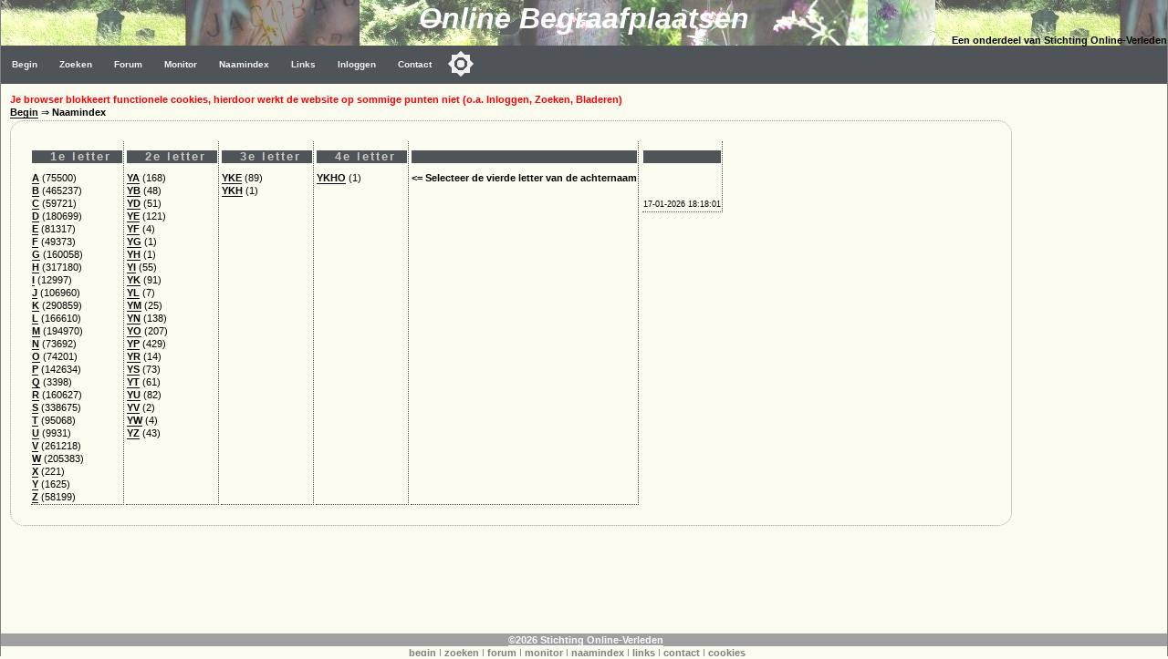

--- FILE ---
content_type: text/html
request_url: https://www.online-begraafplaatsen.nl/naamindex/YKH
body_size: 3050
content:
<!DOCTYPE html>
<html>
<head>
    <!-- Applicatie: www.online-begraafplaatsen.nl -->
    <!-- Ontwerp & Copyright: 2007-2026 Kineo -->
    <!-- In Opdracht van: Stichting Online-Verleden -->
    <!-- Eigendom Inhoud Website: Stichting Online-Verleden -->
    <!-- Hosting: Darestep B.V. -->
    <!-- raw-url: naamindex.asp?start=YKH --> 
    <!-- canonical: http://www.online-begraafplaatsen.nl/naamindex/YKH --> 
    <title>Naamindex achternamen beginnend met YKH</title>
    <meta charset="Windows-1252">
    <meta http-equiv="Content-Type" content="text/html; charset=Windows-1252">
    <meta http-equiv="Content-Language" content="nl">
    <meta name="description" content="Online Begraafplaatsen. Grafmonumenten in Nederland. Vrijwel iedere begraafplaats in kaart. Foto's van de graven. ">
    <meta name="keywords" content="Zerken, Begraafplaats, Grafmonument, Begraafplaatsen, Graven">
    <meta name="verify-v1" content="DzkvsvI3QUvCqL54pEze3k4Q1qUZSZWk9rBT6j5m33o=">
    <meta name="viewport" content="width=device-width, initial-scale=1">
    <link rel="stylesheet" type="text/css" href="https://static.online-begraafplaatsen.nl/style/a.min.css?i=251226a">
    <script type="text/javascript" src="https://static.online-begraafplaatsen.nl/script/a.min.js?i=251226a"></script>
    <script type="text/javascript" src="https://cdn.jsdelivr.net/npm/cookie-bar/cookiebar-latest.min.js?customize=1&tracking=1&thirdparty=1&always=1&showNoConsent=1&remember=90&privacyPage=https%3A%2F%2Fwww.online-begraafplaatsen.nl%2Fcookies.asp"></script>
    <link rel="shortcut icon" href="https://static.online-begraafplaatsen.nl/images/icons/olb-icon-320.png">
    <link rel="canonical" href="http://www.online-begraafplaatsen.nl/naamindex/YKH" />

    <script async src="//pagead2.googlesyndication.com/pagead/js/adsbygoogle.js"></script>

</head>
<body class="body">

<div>
    <div class="hdr">
        <div class="hdr1">Online Begraafplaatsen </div>
        <div class="hdr2">Een onderdeel van Stichting Online-Verleden</div>
    </div>
    <div class="topnav_balk">
<ul class="topnav"><li><a href="/default.asp">Begin</a></li><li><a href="/zoeken.asp">Zoeken</a></li><li><a href="/forum.asp">Forum</a></li><li><a href="/monitor.asp?command=monitorinfo">Monitor</a></li><li><a href="/naamindex/">Naamindex</a></li><li><a href="/links.asp">Links</a></li>
<li><a href="/logon.asp?command=logon&return=naamindex%2Easp%3Fstart%3DYKH">Inloggen</a></li>
<li><a href="/contact.asp?formaat=Menubalk">Contact</a></li>
<button class="darkmodecontainer" aria-label="Toggle color mode" title="Toggle color mode" ><div class="sun visible"></div><div class="moon"><div class="star"></div><div class="star small"></div></div></button><li class="icon"><a href="javascript:void(0);" onclick="myTopNavFunction()">&#9776;</a></li></ul><script type="text/javascript">function myTopNavFunction() {document.getElementsByClassName("topnav")[0].classList.toggle("responsive");}</script></div>
    <div class="onderhoud">
        
    </div>
</div>
<script type="text/javascript" src="https://static.online-begraafplaatsen.nl/script/darkmode.min.js?i=20231019"></script>
<div class="contentcontainer">
    <div class="content">
<div id="NoCookies" class="msg_error"></div><!-- einde: htmlhdr --><a href="/">Begin</a> &rArr; <b>Naamindex</b>
<div class="nix">






    <div class="nix_ix">
        <div class="overflow">
            <table><tr>

<!-- index.txt -- this file is generated on : 18-01-2026 02:39:22 -->
<td><h1>1e letter&nbsp;&nbsp;</h1>
<a href="/naamindex/A">A</a> (75500)<br>
<a href="/naamindex/B">B</a> (465237)<br>
<a href="/naamindex/C">C</a> (59721)<br>
<a href="/naamindex/D">D</a> (180699)<br>
<a href="/naamindex/E">E</a> (81317)<br>
<a href="/naamindex/F">F</a> (49373)<br>
<a href="/naamindex/G">G</a> (160058)<br>
<a href="/naamindex/H">H</a> (317180)<br>
<a href="/naamindex/I">I</a> (12997)<br>
<a href="/naamindex/J">J</a> (106960)<br>
<a href="/naamindex/K">K</a> (290859)<br>
<a href="/naamindex/L">L</a> (166610)<br>
<a href="/naamindex/M">M</a> (194970)<br>
<a href="/naamindex/N">N</a> (73692)<br>
<a href="/naamindex/O">O</a> (74201)<br>
<a href="/naamindex/P">P</a> (142634)<br>
<a href="/naamindex/Q">Q</a> (3398)<br>
<a href="/naamindex/R">R</a> (160627)<br>
<a href="/naamindex/S">S</a> (338675)<br>
<a href="/naamindex/T">T</a> (95068)<br>
<a href="/naamindex/U">U</a> (9931)<br>
<a href="/naamindex/V">V</a> (261218)<br>
<a href="/naamindex/W">W</a> (205383)<br>
<a href="/naamindex/X">X</a> (221)<br>
<a href="/naamindex/Y">Y</a> (1625)<br>
<a href="/naamindex/Z">Z</a> (58199)<br>
</td>

<!-- index_Y.txt -- this file is generated on : 18-01-2026 02:21:07 -->
<td><h1>2e letter&nbsp;&nbsp;</h1>
<a href="/naamindex/YA">YA</a> (168)<br>
<a href="/naamindex/YB">YB</a> (48)<br>
<a href="/naamindex/YD">YD</a> (51)<br>
<a href="/naamindex/YE">YE</a> (121)<br>
<a href="/naamindex/YF">YF</a> (4)<br>
<a href="/naamindex/YG">YG</a> (1)<br>
<a href="/naamindex/YH">YH</a> (1)<br>
<a href="/naamindex/YI">YI</a> (55)<br>
<a href="/naamindex/YK">YK</a> (91)<br>
<a href="/naamindex/YL">YL</a> (7)<br>
<a href="/naamindex/YM">YM</a> (25)<br>
<a href="/naamindex/YN">YN</a> (138)<br>
<a href="/naamindex/YO">YO</a> (207)<br>
<a href="/naamindex/YP">YP</a> (429)<br>
<a href="/naamindex/YR">YR</a> (14)<br>
<a href="/naamindex/YS">YS</a> (73)<br>
<a href="/naamindex/YT">YT</a> (61)<br>
<a href="/naamindex/YU">YU</a> (82)<br>
<a href="/naamindex/YV">YV</a> (2)<br>
<a href="/naamindex/YW">YW</a> (4)<br>
<a href="/naamindex/YZ">YZ</a> (43)<br>
</td>

<!-- index_YK.txt -- this file is generated on : 15-01-2026 21:14:10 -->
<td><h1>3e letter&nbsp;&nbsp;</h1>
<a href="/naamindex/YKE">YKE</a> (89)<br>
<a href="/naamindex/YKH">YKH</a> (1)<br>
</td>

<!-- index_YKH.txt -- this file is generated on : 17-01-2026 18:18:01 -->
<td><h1>4e letter&nbsp;&nbsp;</h1>
<a href="/naamindex/YKHO">YKHO</a> (1)<br>
</td>
<td><h1>&nbsp;&nbsp;</h1><b><= Selecteer de vierde letter van de achternaam</td>
            </tr></table>
        </div>
        <div class="clear"></div>
    </div>

    <div class="nix_namen1">
        <div class="overflow">
            <table><tr>

<!--  -- this file is generated on : 17-01-2026 18:18:01 --><td>
<h1>&nbsp;</h1>
<br><br><small>17-01-2026 18:18:01</small></td>



            </tr></table>
        </div>
        <div class="clear"></div>
    </div>





</div>

<!-- htmltail -->
    
<!-- Google AD: Zerken-Bottom - 1/18/2026 6:42:31 AM - PageCount = 1 -->
<!-- OLB-Bottom Responsive K1 -->
        
    </div><!-- content -->
    <div class="clear"></div>
    <div id="googleright" class="googleright">
                

<!-- Zerken-Right 160x600 K1 -->
<ins class="adsbygoogle"
    style="display:inline-block;width:160px;height:600px"
    data-ad-client="ca-pub-3166573598085473"
    data-ad-slot="3156538940"></ins>
<script>(adsbygoogle = window.adsbygoogle || []).push({});</script>

        

              </div>   
</div><!-- contentcontainer -->
<div class="clear"></div>


    <div class="container">
        <div class="footer_balk">&nbsp;<a href="https://www.online-verleden.nl">&copy;2026 Stichting Online-Verleden </a>
        </div>
        <div class="disclaimer">
            <a href='http://www.online-begraafplaatsen.nl'>begin</a> | 
            <a href="/zoeken.asp">zoeken</a> |
            <a href="/forum.asp">forum</a> |
            <a href="/monitor.asp">monitor</a> |
            <a href='/naamindex/'>naamindex</a> | 
            <a href='/links.asp'>links</a> |
            <a href="/contact.asp">contact</a> |
            <a href="/cookies.asp">cookies</a>
            &nbsp;&nbsp;&nbsp;&nbsp;
        </div>
    </div>
    <!-- source     : naamindex.asp -->
<!-- url        : naamindex.asp?start=YKH -->
<!-- hostheader : www.online-begraafplaatsen.nl -->
<!-- timer      : 0 ms -->
<!-- moddate    : 02-05-2021 15:19:33 -->
<!-- size       : 4210 -->
<script language=JavaScript type=text/javascript>
    if (document.getElementById("googleright") != null) {
        if (document.body.clientWidth < 1100) { document.getElementById("googleright").innerHTML = " "; };
    }
</script>

</body></html>

--- FILE ---
content_type: text/html; charset=utf-8
request_url: https://www.google.com/recaptcha/api2/aframe
body_size: 265
content:
<!DOCTYPE HTML><html><head><meta http-equiv="content-type" content="text/html; charset=UTF-8"></head><body><script nonce="jIhzAHoigi1mcc-z6dknxQ">/** Anti-fraud and anti-abuse applications only. See google.com/recaptcha */ try{var clients={'sodar':'https://pagead2.googlesyndication.com/pagead/sodar?'};window.addEventListener("message",function(a){try{if(a.source===window.parent){var b=JSON.parse(a.data);var c=clients[b['id']];if(c){var d=document.createElement('img');d.src=c+b['params']+'&rc='+(localStorage.getItem("rc::a")?sessionStorage.getItem("rc::b"):"");window.document.body.appendChild(d);sessionStorage.setItem("rc::e",parseInt(sessionStorage.getItem("rc::e")||0)+1);localStorage.setItem("rc::h",'1768714953415');}}}catch(b){}});window.parent.postMessage("_grecaptcha_ready", "*");}catch(b){}</script></body></html>